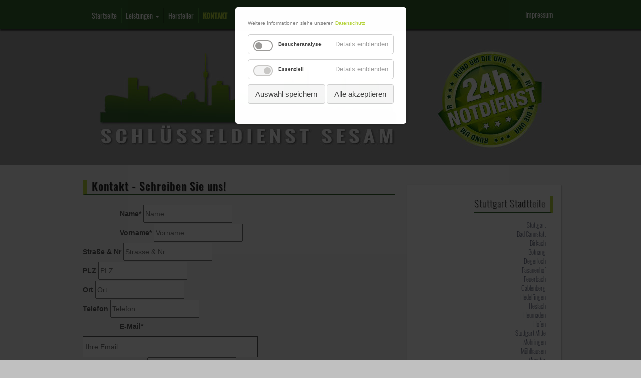

--- FILE ---
content_type: text/html; charset=UTF-8
request_url: https://www.sesam-schluesseldienst.de/kontakt.html
body_size: 6340
content:
<!DOCTYPE html>
<html lang="de">
<head>
  <meta charset="UTF-8">
  <meta http-equiv="X-UA-Compatible" content="IE=edge">
  <meta name="viewport" content="width=device-width, initial-scale=1">
  <meta name="robots" content="index,follow">
  <meta name="description" content="Kontaktieren Sie den Sesam Schlüsseldienst für schnelle Hilfe und Beratung rund um Sicherheitstechnik. Ihr vertrauenswürdiger Partner in Notfällen!">
  <meta name="keywords" content="Kontakt">
  <meta http-equiv="expires" content="12960000">
  <meta http-equiv="last-modified" content="2015-04-17">
  <base href="https://www.sesam-schluesseldienst.de/">  
  <link rel="icon" type="image/vnd.microsoft.icon" href="/favicon.ico">
  
  <title>Kontakt Sesam Schlüsseldienst Stuttgart</title>
  
  <script type="text/javascript">
<!--
(function() {
    if ("-ms-user-select" in document.documentElement.style && navigator.userAgent.match(/IEMobile\/10\.0/)) {
        var msViewportStyle = document.createElement("style");
        msViewportStyle.appendChild(
            document.createTextNode("@-ms-viewport{width:auto!important}")
        );
        document.getElementsByTagName("head")[0].appendChild(msViewportStyle);
    }
})();
//-->
</script>



  
  <link rel="stylesheet" href="files/sesam/cssI/bootstrap/css/bootstrap.min.css" type="text/css">

      <link rel="stylesheet" href="assets/css/colorbox.min.css,cookiebar_default.css,layout_sesam.css,spezial....-76b0b652.css">    <script src="assets/js/jquery.min.js,cookiebar.min.js-4181df65.js"></script>  
  <!-- HTML5 shim and Respond.js IE8 support of HTML5 elements and media queries -->
  <!--[if lt IE 9]>
    <script src="https://oss.maxcdn.com/libs/html5shiv/3.7.0/html5shiv.js"></script>
    <script src="https://oss.maxcdn.com/libs/respond.js/1.4.2/respond.min.js"></script>
  <![endif]-->
  
  <!--[if gte IE 9]>
   <style type="text/css">
     .gradient {
        filter: none;
     }
   </style>
 <![endif]-->

</head>

<body class="mac chrome blink ch131">

  <div id="fb-root"></div>


 

    <div id='top_jumbo' class="jumbotron">
    <div class="container">
      <a href="https://www.sesam-schluesseldienst.de/"> 
<img id='m_foto_top' src='files/sesam/cssI/m_schluesseldienst_sesam.jpg' alt='Schlüsseldienst Sesam Stuttgart und Umgebung' title='Schlüsseldienst Sesam Stuttgart und Umgebung' loading="lazy">
</a>

        
      
      
      
<!-- indexer::stop -->
<nav class="mod_navigation big_menu block" id="main_menu">

    
  <div class="navbar navbar-default" role="navigation">
  
        <div class='aktuelle_seite'>Kontakt</div> 
        <div class="container-fluid">
          <div class="navbar-header">
            <button type="button" class="navbar-toggle" data-toggle="collapse" data-target=".navbar-collapse">
              <span class="sr-only">Toggle navigation</span>
              <span class="icon-bar"></span>
              <span class="icon-bar"></span>
              <span class="icon-bar"></span>
            </button>
            <!-- <a class="navbar-brand" href="#"></a> -->
          </div>
          <div class="navbar-collapse collapse">
            <ul class="level_1 nav navbar-nav">  
  
  
<li   
  class="sibling first"  
  >  
    
  <a href="" title="Startseite" 
    class="sibling first"
                 
                 
                 
              
    >Startseite  
      
  </a>  
  </li>  
  
  
  
<li   
  class="submenu sibling dropdown"  
  >  
    
  <a href="leistungen.html" title="Leistungen" 
    class="submenu sibling dropdown-toggle"
                 
                 
                 
    data-toggle="dropdown"          
    >Leistungen  
      
  <b class="caret"></b>  
      
  </a><ul class="level_2 dropdown-menu">  
  
  
<li   
  class="first"  
  >  
    
  <a href="schluesselnotdienst.html" title="Schlüsselnotdienst" 
    class="first"
                 
                 
                 
              
    >Schlüsselnotdienst  
      
  </a>  
  </li>  
  
  
  
<li>  
    
  <a href="beschlag.html" title="Beschlag">Beschlag  
      
  </a>  
  </li>  
  
  
  
<li>  
    
  <a href="einbruchschutz.html" title="Einbruchschutz">Einbruchschutz  
      
  </a>  
  </li>  
  
  
  
<li>  
    
  <a href="einsteckschloss.html" title="Einsteckschloss">Einsteckschloss  
      
  </a>  
  </li>  
  
  
  
<li>  
    
  <a href="kernziehschutzbeschlag.html" title="Kernziehschutzbeschlag">Kernziehschutzbeschlag  
      
  </a>  
  </li>  
  
  
  
<li>  
    
  <a href="panzerriegel.html" title="Panzerriegel">Panzerriegel  
      
  </a>  
  </li>  
  
  
  
<li>  
    
  <a href="schliessanlagen_schluessel_nachmachen.html" title="Schließanlagen - Schlüssel nachmachen">Schließanlagen - Schlüssel nachmachen  
      
  </a>  
  </li>  
  
  
  
<li>  
    
  <a href="schliesszylinder.html" title="Schließzylinder">Schließzylinder  
      
  </a>  
  </li>  
  
  
  
<li>  
    
  <a href="schutzbeschlag.html" title="Schutzbeschlag">Schutzbeschlag  
      
  </a>  
  </li>  
  
  
  
<li   
  class="last"  
  >  
    
  <a href="zugefallene_tuer.html" title="Zugefallene Tür" 
    class="last"
                 
                 
                 
              
    >Zugefallene Tür  
      
  </a>  
  </li>  
  
  
</ul>  
  </li>  
  
  
  
<li   
  class="sibling"  
  >  
    
  <a href="hersteller.html" title="Hersteller" 
    class="sibling"
                 
                 
                 
              
    >Hersteller  
      
  </a>  
  </li>  
  
  
  
  <li class="active last">  
      
        <a class="active last">  
          Kontakt  
        </a>  
      
            
     
      
  </li>  
  
  
</ul>          </div><!--/.nav-collapse -->
        </div><!--/.container-fluid -->
      </div>

</nav>
<!-- indexer::continue -->
      <div id='oben_rechts'>
        <!--<a href=''><img src='files/sesam/cssI/home.png' alt='Go to Home' title='Go to Home'></a>-->
        <a href="impressum.html" title="Impressum - Schlüsseldienst Sesam Stuttgart">Impressum</a> 
      </div>  
     
    </div>
  </div>
  
  
  <div id='bild_jumbo' class="jumbotron">
    <div class="container">
      <a href="https://www.sesam-schluesseldienst.de/"> 
		<img id='d_foto_top' src='files/sesam/cssI/d_schluesseldienst_sesam.jpg' alt='Sesam Notdienst für Stuttgart und Umgebung' title='Sesam Notdienst für Stuttgart und Umgebung' loading='lazy'>
	</a>

    </div>
  </div>
   
  <div id='page_jumbo' class="jumbotron">
    <div id='page' class="container">      
  
        
      <div id='content' class='row'>
        <div id='left'>
          <div id='text' class="col-sm-8">           
              

  <div class="mod_article block" id="article-785">
    
          
<!-- indexer::stop -->
<div class="ce_form block">

      <h1>Kontakt - Schreiben Sie uns!</h1>
  
  <form method="post" enctype="application/x-www-form-urlencoded">
    <div class="formbody">
              <input type="hidden" name="FORM_SUBMIT" value="auto_form_1">
        <input type="hidden" name="REQUEST_TOKEN" value="">
                          
<div class="widget widget-text mandatory">
        <label for="ctrl_9" class="mandatory">
              <span class="invisible">Pflichtfeld </span>Name<span class="mandatory">*</span>
          </label>
  
    
  <input type="text" name="name" id="ctrl_9" class="text mandatory" value="" required placeholder="Name">
</div>

<div class="widget widget-text mandatory">
        <label for="ctrl_10" class="mandatory">
              <span class="invisible">Pflichtfeld </span>Vorname<span class="mandatory">*</span>
          </label>
  
    
  <input type="text" name="vorname" id="ctrl_10" class="text mandatory" value="" required placeholder="Vorname">
</div>

<div class="widget widget-text">
        <label for="ctrl_11">
              Straße & Nr          </label>
  
    
  <input type="text" name="strasse" id="ctrl_11" class="text" value="" placeholder="Strasse &amp; Nr">
</div>

<div class="widget widget-text">
        <label for="ctrl_12">
              PLZ          </label>
  
    
  <input type="text" name="plz" id="ctrl_12" class="text" value="" placeholder="PLZ">
</div>

<div class="widget widget-text">
        <label for="ctrl_8">
              Ort          </label>
  
    
  <input type="text" name="ort" id="ctrl_8" class="text" value="" placeholder="Ort">
</div>

<div class="widget widget-text">
        <label for="ctrl_7">
              Telefon          </label>
  
    
  <input type="text" name="tel" id="ctrl_7" class="text" value="" placeholder="Telefon">
</div>

<div class="widget widget-text mandatory">
        <label for="ctrl_1" class="mandatory">
              <span class="invisible">Pflichtfeld </span>E-Mail<span class="mandatory">*</span>
          </label>
  
    
  <input type="email" name="email" id="ctrl_1" class="text mandatory" value="" required placeholder="Ihre Email">
</div>

<div class="widget widget-text mandatory">
        <label for="ctrl_2" class="mandatory">
              <span class="invisible">Pflichtfeld </span>Betreff<span class="mandatory">*</span>
          </label>
  
    
  <input type="text" name="betreff" id="ctrl_2" class="text mandatory" value="" required placeholder="Ihr Betreff">
</div>

<div class="widget widget-textarea mandatory">
        <label for="ctrl_3" class="mandatory">
              <span class="invisible">Pflichtfeld </span>Ihre Nachricht<span class="mandatory">*</span>
          </label>
  
    
  <textarea name="nachricht" id="ctrl_3" class="textarea mandatory" rows="4" cols="40" required placeholder="Ihre Nachricht"></textarea>
</div>

<div class="widget widget-checkbox mandatory">
    
    <fieldset id="ctrl_14" class="checkbox_container mandatory">

    
    
    <input type="hidden" name="datenschutz" value="">

          
              <span><input type="checkbox" name="datenschutz" id="opt_14_0" class="checkbox" value="datenschutz" required> <label id="lbl_14_0" for="opt_14_0">
<div class="ce_text block">

        
  
      <p>Ich stimme zu, dass meine Angaben aus dem Kontaktformular zur Beantwortung meiner Anfrage erhoben und verarbeitet werden. Die Daten werden nach abgeschlossener Bearbeitung Ihrer Anfrage gelöscht. Hinweis: Sie können Ihre Einwilligung jederzeit für die Zukunft per E-Mail an&nbsp;<a href="&#109;&#97;&#105;&#108;&#116;&#111;&#58;&#118;&#x69;&#107;&#x74;&#111;&#x72;&#46;&#x73;&#99;&#x68;&#101;&#x6E;&#100;&#x65;&#108;&#x40;&#116;&#x2D;&#111;&#x6E;&#108;&#x69;&#110;&#x65;&#46;&#x64;&#101;">&#118;&#x69;&#107;&#x74;&#111;&#x72;&#46;&#x73;&#99;&#x68;&#101;&#x6E;&#100;&#x65;&#108;&#x40;&#116;&#x2D;&#111;&#x6E;&#108;&#x69;&#110;&#x65;&#46;&#x64;&#101;</a> widerrufen. Detaillierte Informationen zum Umgang mit Nutzerdaten finden Sie in unserer <a title="Datenschutzerklärung Schlüsseldienst Sesam Stuttgart" href="datenschutz.html">Datenschutzerklärung</a>.</p>  
  
  

</div>
</label></span>
      
          
  </fieldset>
</div>

<div class="widget widget-submit">
    
        <button type="submit" id="ctrl_4" class="submit">E-Mail senden</button>
  </div>
    </div>
  </form>

</div>
<!-- indexer::continue -->

<div class="ce_text block">

        
  
      <p>Sie wollen Ihre Wohnungstür reparieren oder endlich den Schlüssel für Ihr Auto drucken lassen? Dann sind Sie bei Schlüsseldienst Sesam Stuttgart genau richtig. Unser Team ist 24 Stunden am Tag für Sie da und steht Ihnen bei all Ihren Fragen und Anliegen zur Verfügung. Wir helfen Ihnen schnell und unkompliziert. Kontaktieren Sie uns jetzt!</p>
<p>Der Schlüsseldienst Sesam Stuttgart ist Ihr vertrauenswürdiger Partner für alle Ihre Schlüssel- und Schließanlagenbedürfnisse. Mit unserem Fachwissen, Qualitätsobjekten und professionellen Service sorgen wir dafür, dass Sie die richtige Lösung für Ihr Unternehmen finden. Ob es sich um Ersatzschlüssel, einzigartige Schlösser oder neue Rollladen handelt: Unser Team aus erfahrenen Handwerksmeistern bietet Ihnen immer den besten Service. Mit unserem Kontaktformular können Sie uns rund um die Uhr eine Anfrage senden und wir melden uns umgehend bei Ihnen. Dies gibt Ihnen die Gewissheit, dass Ihre Anliegen zu jeder Tages- oder Nachtzeit bearbeitet werden und Sie in kurzer Zeit eine Antwort erhalten. Bei uns erhalten Sie nicht nur einen Expertenrat, sondern bekommen auch individuelle Beratung zu all Ihren Anliegen – ob es nun ein Problem mit Schließsystemen oder Schlössern ist. Mit unserem Kontaktformular sparen Sie Kosten und Zeit und haben immer den richtigen Partner an Ihrer Seite!</p>
<p>Der Schlüsseldienst Sesam Stuttgart ist Ihr Ansprechpartner für alle Schlüssel- und Sicherheitsprobleme in Stuttgart. Wir öffnen Türen und Autos, reparieren Schließanlagen und sind immer für Sie da, wenn Sie uns brauchen. Schnell, kompetent und zuverlässig – das ist unser Motto. Rufen Sie uns an oder nutzen Sie unser Online-Kontaktformular – Schreiben Sie uns - wir freuen uns auf Sie!</p>  
  
  

</div>
    
      </div>

 
          </div>
        </div>
          
          
        
        
        <div id='right' class="col-sm-4">
          <div id='box'>
              
              
<div class='kasten_rechts'>
	<span class='titel_rechts'>Stuttgart Stadtteile</span>
	
<!-- indexer::stop -->
<nav class="mod_navigation big_menu seo_menu block">

    
  <div class="navbar navbar-default" role="navigation">
  
        <div class='aktuelle_seite'>Kontakt</div> 
        <div class="container-fluid">
          <div class="navbar-header">
            <button type="button" class="navbar-toggle" data-toggle="collapse" data-target=".navbar-collapse">
              <span class="sr-only">Toggle navigation</span>
              <span class="icon-bar"></span>
              <span class="icon-bar"></span>
              <span class="icon-bar"></span>
            </button>
            <!-- <a class="navbar-brand" href="#"></a> -->
          </div>
          <div class="navbar-collapse collapse">
            
<ul class="level_1">
            <li class="first"><a href="schluesseldienst-stuttgart.html" title="Stuttgart" class="first">Stuttgart</a></li>
                <li><a href="bad-cannstatt.html" title="Bad Cannstatt">Bad Cannstatt</a></li>
                <li><a href="birkach.html" title="Birkach">Birkach</a></li>
                <li><a href="botnang.html" title="Botnang">Botnang</a></li>
                <li><a href="degerloch.html" title="Degerloch">Degerloch</a></li>
                <li><a href="fasanenhof.html" title="Fasanenhof">Fasanenhof</a></li>
                <li><a href="feuerbach.html" title="Feuerbach">Feuerbach</a></li>
                <li><a href="gablenberg.html" title="Gablenberg">Gablenberg</a></li>
                <li><a href="hedelfingen.html" title="Hedelfingen">Hedelfingen</a></li>
                <li><a href="heslach.html" title="Heslach">Heslach</a></li>
                <li><a href="heumaden.html" title="Heumaden">Heumaden</a></li>
                <li><a href="hofen.html" title="Hofen">Hofen</a></li>
                <li><a href="schluesseldienst-stuttgart-mitte.html" title="Stuttgart Mitte">Stuttgart Mitte</a></li>
                <li><a href="moehringen.html" title="Möhringen">Möhringen</a></li>
                <li><a href="muehlhausen.html" title="Mühlhausen">Mühlhausen</a></li>
                <li><a href="muenster.html" title="Münster">Münster</a></li>
                <li><a href="neugereut.html" title="Neugereut">Neugereut</a></li>
                <li><a href="stuttgart-nord.html" title="Stuttgart Nord">Stuttgart Nord</a></li>
                <li><a href="obertuerkheim.html" title="Obertürkheim">Obertürkheim</a></li>
                <li><a href="stuttgart-ost.html" title="Stuttgart Ost">Stuttgart Ost</a></li>
                <li><a href="plieningen.html" title="Plieningen">Plieningen</a></li>
                <li><a href="riedenberg.html" title="Riedenberg">Riedenberg</a></li>
                <li><a href="sillenbuch.html" title="Sillenbuch">Sillenbuch</a></li>
                <li><a href="stammheim.html" title="Stammheim">Stammheim</a></li>
                <li><a href="schluesseldienst-stuttgart-sued.html" title="Stuttgart Süd">Stuttgart Süd</a></li>
                <li><a href="untertuerkheim.html" title="Untertürkheim">Untertürkheim</a></li>
                <li><a href="stuttgart-vaihingen.html" title="Vaihingen">Vaihingen</a></li>
                <li><a href="wangen.html" title="Wangen">Wangen</a></li>
                <li><a href="schluesseldienst-stuttgart-west.html" title="Stuttgart West">Stuttgart West</a></li>
                <li><a href="zazenhausen.html" title="Zazenhausen">Zazenhausen</a></li>
                <li class="last"><a href="zuffenhausen.html" title="Zuffenhausen" class="last">Zuffenhausen</a></li>
      </ul>
          </div><!--/.nav-collapse -->
        </div><!--/.container-fluid -->
      </div>

</nav>
<!-- indexer::continue -->

</div>
<div class='kasten_rechts'>
	<span class='titel_rechts'>Landkreise Umgebung</span>
	
<!-- indexer::stop -->
<nav class="mod_navigation big_menu seo_menu block">

    
  <div class="navbar navbar-default" role="navigation">
  
        <div class='aktuelle_seite'>Kontakt</div> 
        <div class="container-fluid">
          <div class="navbar-header">
            <button type="button" class="navbar-toggle" data-toggle="collapse" data-target=".navbar-collapse">
              <span class="sr-only">Toggle navigation</span>
              <span class="icon-bar"></span>
              <span class="icon-bar"></span>
              <span class="icon-bar"></span>
            </button>
            <!-- <a class="navbar-brand" href="#"></a> -->
          </div>
          <div class="navbar-collapse collapse">
            
<ul class="level_1">
            <li class="first"><a href="landkreis-boeblinen.html" title="Landkreis Böblinen" class="first">Landkreis Böblinen</a></li>
                <li><a href="landkreis-esslingen.html" title="Landkreis Esslingen">Landkreis Esslingen</a></li>
                <li><a href="landkreis-goeppingen.html" title="Landkreis Göppingen">Landkreis Göppingen</a></li>
                <li><a href="landkreis-heilbronn.html" title="Landkreis Heilbronn">Landkreis Heilbronn</a></li>
                <li><a href="landkreis-ludwigsburg.html" title="Landkreis Ludwigsburg">Landkreis Ludwigsburg</a></li>
                <li><a href="landkreis-pforzheim.html" title="Landkreis Pforzheim">Landkreis Pforzheim</a></li>
                <li><a href="landkreis-schwaebisch-gmuend.html" title="Landkreis Schwäbisch Gmünd">Landkreis Schwäbisch Gmünd</a></li>
                <li class="last"><a href="landkreis-waiblingen.html" title="Landkreis Waiblingen" class="last">Landkreis Waiblingen</a></li>
      </ul>
          </div><!--/.nav-collapse -->
        </div><!--/.container-fluid -->
      </div>

</nav>
<!-- indexer::continue -->

</div> 
                      </div>        
        </div>
        
      </div>
  
  
     
  
    </div>
  </div> <!-- jumbo -->
  
  <div id="footer" class="jumbotron">
    <div class="container">
       <div class='row'>
        <div class="col-sm-4 left">
         <div class="fb-like" data-href="https://www.sesam-schluesseldienst.de/"
data-layout="button_count" data-action="like" data-show-faces="false"
data-share="false"></div>

        </div>
        <div class="col-sm-4 middle">
                </div>
        <div class="col-sm-4 right">
          

<div class="ce_text block">

        
  
      <p>&nbsp;Copyright 2025<br><a href="impressum.html" title="Impressum - Schlüsseldienst Sesam Stuttgart">Impressum</a><br><a href="datenschutz.html" title="Datenschutzerklärung Schlüsseldienst Sesam Stuttgart">Datenschutz</a></p>
<p>
<!-- indexer::stop -->
<div class="mod_cookiebarOpener block">

        
  
<a href="javascript:;" title="Cookiebar öffnen" onclick="cookiebar.show(1);" rel="noreferrer noopener">Datenschutzeinstellungen ändern</a>


</div>
<!-- indexer::continue -->
</p>  
  
  

</div>
        </div>
      </div>
    </div>
  </div>

  
  
<script src="assets/colorbox/js/colorbox.min.js?v=1.6.6"></script>
<script>
  jQuery(function($) {
    $('a[data-lightbox]').map(function() {
      $(this).colorbox({
        // Put custom options here
        loop: false,
        rel: $(this).attr('data-lightbox'),
        maxWidth: '95%',
        maxHeight: '95%'
      });
    });
  });
</script>
  
  <script src="files/sesam/cssI/bootstrap/js/bootstrap.min.js"></script>
  <script src="files/sesam/cssI/js.js"></script>

  
<div  class="contao-cookiebar cookiebar_default cc-top cc-blocked" role="complementary" aria-describedby="cookiebar-desc">
    <div class="cc-inner" aria-live="assertive" role="alert">
        <div id="cookiebar-desc" class="cc-head">
            <p>Weitere Informationen siehe unseren <a href="datenschutz.html">Datenschutz</a></p>        </div>
        <div class="cc-groups">
                            <div class="cc-group">
                                            <input type="checkbox" name="group[]" id="g2" value="2" data-toggle-cookies>
                                        <label for="g2" class="group">Besucheranalyse</label>
                    <button class="cc-detail-btn" data-toggle-group>
                        <span>Details einblenden</span>
                        <span>Details ausblenden</span>
                    </button>
                    <div class="cc-cookies toggle-group">
                        <p>Wir möchten Nutzerfreundlichkeit und Leistungsfähigkeit unserer Webseiten für Sie verbessern. Aus diesem Grund nutzen wir Analyse-Technologien (auch Cookies), die pseudonymisiert auswerten, welche Funktionen und Inhalte unserer Webseiten wie und wie oft genutzt werden.</p>                                                    <div class="cc-cookie">
                                <input type="checkbox" name="cookie[]" id="c5" value="5">
                                <label for="c5" class="cookie">Google Analytics</label>
                                <p>Weitere Informationen finden Sie unter <a href="datenschutz.html">Datenschutz</a></p>                                                                                            </div>
                                            </div>
                </div>
                            <div class="cc-group">
                                            <input type="checkbox" name="group[]" id="g1" value="1" data-toggle-cookies disabled checked>
                                        <label for="g1" class="group">Essenziell</label>
                    <button class="cc-detail-btn" data-toggle-group>
                        <span>Details einblenden</span>
                        <span>Details ausblenden</span>
                    </button>
                    <div class="cc-cookies toggle-group">
                                                                            <div class="cc-cookie">
                                <input type="checkbox" name="cookie[]" id="c2" value="2" disabled checked>
                                <label for="c2" class="cookie">Contao HTTPS CSRF Token</label>
                                <p>Schützt vor Cross-Site-Request-Forgery Angriffen.</p>                                                                    <div class="cc-cookie-info">
                                                                                                                            <div>Speicherdauer: Dieses Cookie bleibt nur für die aktuelle Browsersitzung bestehen.</div>
                                                                                                                    </div>
                                                                                            </div>
                                                    <div class="cc-cookie">
                                <input type="checkbox" name="cookie[]" id="c3" value="3" disabled checked>
                                <label for="c3" class="cookie">PHP SESSION ID</label>
                                <p>Speichert die aktuelle PHP-Session.</p>                                                                    <div class="cc-cookie-info">
                                                                                                                            <div>Speicherdauer: Dieses Cookie bleibt nur für die aktuelle Browsersitzung bestehen.</div>
                                                                                                                    </div>
                                                                                            </div>
                                            </div>
                </div>
                    </div>
        <div class="cc-footer">
            <button class="cc-btn" data-save>Auswahl speichern</button>
            <button class="cc-btn success" data-accept-all>Alle akzeptieren</button>
        </div>
        <div class="cc-info">
                                </div>
    </div>
</div>
<script>var cookiebar = new ContaoCookiebar({configId:1,pageId:1,version:1,lifetime:63072000,consentLog:0,token:'ccb_contao_token',doNotTrack:0,currentPageId:788,excludedPageIds:null,cookies:{"5":{"id":"5","type":"googleAnalytics","checked":false,"token":["_ga","_gat_gtag_UA_26123720_2","_gid"],"resources":[{"src":"https:\/\/www.googletagmanager.com\/gtag\/js?id=UA-26123720-2","flags":null,"mode":1}],"scripts":[{"script":"window.dataLayer=window.dataLayer||[];function gtag(){dataLayer.push(arguments)} gtag('js',new Date());gtag('config','UA-26123720-2')","position":3,"mode":1},{"script":"try{ let keys = []; Object.keys(window.google_tag_manager).forEach((key) => { if(key.indexOf('G-') === 0 || key.indexOf('GTM-') === 0){ window['ga-disable-' + key] = true; } }); }catch (e) {}","position":3,"mode":2}]}},configs:[],texts:{acceptAndDisplay:'Akzeptieren und anzeigen'}});</script></body>
</html>

--- FILE ---
content_type: text/css
request_url: https://www.sesam-schluesseldienst.de/assets/css/colorbox.min.css,cookiebar_default.css,layout_sesam.css,spezial....-76b0b652.css
body_size: 5447
content:
#colorbox,#cboxOverlay,#cboxWrapper{position:absolute;top:0;left:0;z-index:9999;overflow:hidden;-webkit-transform:translate3d(0,0,0)}#cboxWrapper{max-width:none}#cboxOverlay{position:fixed;width:100%;height:100%}#cboxMiddleLeft,#cboxBottomLeft{clear:left}#cboxContent{position:relative}#cboxLoadedContent{overflow:auto;-webkit-overflow-scrolling:touch}#cboxTitle{margin:0}#cboxLoadingOverlay,#cboxLoadingGraphic{position:absolute;top:0;left:0;width:100%;height:100%}#cboxPrevious,#cboxNext,#cboxClose,#cboxSlideshow{cursor:pointer}.cboxPhoto{float:left;margin:auto;border:0;display:block;max-width:none;-ms-interpolation-mode:bicubic}.cboxIframe{width:100%;height:100%;display:block;border:0;padding:0;margin:0}#colorbox,#cboxContent,#cboxLoadedContent{box-sizing:content-box;-moz-box-sizing:content-box;-webkit-box-sizing:content-box}#cboxOverlay{background:#000;opacity:.9;filter:alpha(opacity = 90)}#colorbox{outline:0}#cboxContent{margin-top:20px;background:#000}.cboxIframe{background:#fff}#cboxError{padding:50px;border:1px solid #ccc}#cboxLoadedContent{border:5px solid #000;background:#fff}#cboxTitle{position:absolute;top:-20px;left:0;color:#ccc}#cboxCurrent{position:absolute;top:-20px;right:0;color:#ccc}#cboxLoadingGraphic{background:url(../../assets/colorbox/images/loading.gif) no-repeat center center}#cboxPrevious,#cboxNext,#cboxSlideshow,#cboxClose{border:0;padding:0;margin:0;overflow:visible;width:auto;background:0 0}#cboxPrevious:active,#cboxNext:active,#cboxSlideshow:active,#cboxClose:active{outline:0}#cboxSlideshow{position:absolute;top:-20px;right:90px;color:#fff}#cboxPrevious{position:absolute;top:50%;left:5px;margin-top:-32px;background:url(../../assets/colorbox/images/controls.png) no-repeat top left;width:28px;height:65px;text-indent:-9999px}#cboxPrevious:hover{background-position:bottom left}#cboxNext{position:absolute;top:50%;right:5px;margin-top:-32px;background:url(../../assets/colorbox/images/controls.png) no-repeat top right;width:28px;height:65px;text-indent:-9999px}#cboxNext:hover{background-position:bottom right}#cboxClose{position:absolute;top:5px;right:5px;display:block;background:url(../../assets/colorbox/images/controls.png) no-repeat top center;width:38px;height:19px;text-indent:-9999px}#cboxClose:hover{background-position:bottom center}
@charset "UTF-8";
.contao-cookiebar {
  position: fixed;
  left: 0;
  right: 0;
  top: 0;
  bottom: 0;
  z-index: 9999;
  font-size: 0;
  letter-spacing: 0;
  text-align: center;
  padding: 15px;
  max-height: 100vh;
  box-sizing: border-box;
  pointer-events: none;
  overflow: hidden; }
  .contao-cookiebar * {
    box-sizing: border-box; }
  .contao-cookiebar:before {
    content: '';
    display: inline-block;
    height: 100%;
    vertical-align: middle; }
  .contao-cookiebar .cc-inner {
    display: inline-block;
    overflow-y: auto;
    max-height: 100%;
    max-width: 100%;
    opacity: 0;
    pointer-events: none;
    visibility: hidden;
    font-size: 1rem;
    text-align: left; }
  .contao-cookiebar.cc-top .cc-inner {
    vertical-align: top; }
  .contao-cookiebar.cc-top.cc-active .cc-inner {
    animation: cookiebar-top-in 0.5s ease-in-out forwards; }
  .contao-cookiebar.cc-top.cc-saved .cc-inner {
    animation: cookiebar-top-out 0.5s ease-in-out forwards; }
  .contao-cookiebar.cc-bottom .cc-inner {
    vertical-align: bottom; }
  .contao-cookiebar.cc-bottom.cc-active .cc-inner {
    animation: cookiebar-bottom-in 0.5s ease-in-out forwards; }
  .contao-cookiebar.cc-bottom.cc-saved .cc-inner {
    animation: cookiebar-bottom-out 0.5s ease-in-out forwards; }
  .contao-cookiebar.cc-middle .cc-inner {
    vertical-align: middle; }
  .contao-cookiebar.cc-middle.cc-active .cc-inner {
    animation: cookiebar-middle-in 0.5s ease-in-out forwards; }
  .contao-cookiebar.cc-middle.cc-saved .cc-inner {
    animation: cookiebar-middle-out 0.5s ease-in-out forwards; }
  .contao-cookiebar.cc-left {
    text-align: left; }
  .contao-cookiebar.cc-right {
    text-align: right; }
  .contao-cookiebar .cc-head h1:first-child, .contao-cookiebar .cc-head h2:first-child, .contao-cookiebar .cc-head h3:first-child, .contao-cookiebar .cc-head h4:first-child, .contao-cookiebar .cc-head h5:first-child, .contao-cookiebar .cc-head h6:first-child {
    margin-top: 0; }
  .contao-cookiebar .cc-head p {
    margin-bottom: 15px; }
  .contao-cookiebar .cc-btn {
    display: inline-block;
    cursor: pointer;
    width: 100%;
    padding: 8px 14px;
    margin-bottom: 8px;
    font-size: 15px;
    outline: 0 none;
    border: 1px solid #cfcfcf;
    border-radius: 4px;
    color: #444;
    background: #f5f5f5; }
    .contao-cookiebar .cc-btn:hover {
      background: #ececec; }
    .contao-cookiebar .cc-btn:last-child {
      margin-bottom: 0; }
  .contao-cookiebar .grayscale .cc-btn {
    background: #f1efef; }
    .contao-cookiebar .grayscale .cc-btn:hover {
      background: #ececec; }
    .contao-cookiebar .grayscale .cc-btn.success {
      background: #fbfbfb; }
      .contao-cookiebar .grayscale .cc-btn.success:hover {
        background: #f7f7f7; }
  .contao-cookiebar .highlight .cc-btn.success {
    background: #4e9e3e;
    border-color: #3e7830;
    color: #fff; }
    .contao-cookiebar .highlight .cc-btn.success:hover {
      background: #4c933f; }
  .contao-cookiebar label {
    position: relative;
    display: block;
    padding: 8px 13px 8px 0;
    line-height: 1.2rem; }
    .contao-cookiebar label.group {
      font-weight: 600; }
  .contao-cookiebar input {
    position: absolute;
    width: 1px;
    height: 1px;
    outline: 0 none;
    opacity: 0; }
    .contao-cookiebar input + label {
      padding: 8px 13px 8px 50px;
      cursor: pointer; }
      .contao-cookiebar input + label:before {
        content: '';
        position: absolute;
        top: 6px;
        left: 0;
        width: 35px;
        height: 18px;
        margin: 0;
        box-sizing: content-box;
        border-radius: 10px;
        background: #fff;
        border: 2px solid #9c9b99;
        transition: border-color .2s; }
      .contao-cookiebar input + label:after {
        display: block;
        content: '';
        position: absolute;
        top: 10px;
        left: 4px;
        width: 14px;
        height: 14px;
        border-radius: 10px;
        background: #9c9b99;
        transition: background .2s, margin-left .2s, padding .2s; }
      .contao-cookiebar input + label:active:after {
        padding-left: 5px; }
    .contao-cookiebar input.cc-group-half + label:after {
      background: linear-gradient(to right, #9c9b99 0%, #9c9b99 50%, #399d32 50%, #399d32 100%); }
    .contao-cookiebar input:checked + label:after {
      background: #399d32;
      margin-left: 17px; }
    .contao-cookiebar input:checked + label:active:after {
      margin-left: 12px; }
    .contao-cookiebar input:checked + label:before {
      background: #dcf3db;
      border-color: #399d32; }
    .contao-cookiebar input:disabled + label {
      pointer-events: none; }
      .contao-cookiebar input:disabled + label:after {
        background: #c8c7c5; }
      .contao-cookiebar input:disabled + label:before {
        background: #f4f4f4;
        border-color: #c8c7c5; }
  .contao-cookiebar.cc-active .cc-inner {
    opacity: 1;
    pointer-events: auto;
    visibility: visible; }
  .contao-cookiebar.cc-active.cc-blocked {
    pointer-events: auto;
    animation: cookiebar-overlay-in 0.5s ease-in-out forwards; }
  .contao-cookiebar.cc-saved.cc-inner {
    opacity: 0;
    pointer-events: none;
    visibility: hidden; }
  .contao-cookiebar.cc-saved.cc-blocked {
    pointer-events: none;
    animation: cookiebar-overlay-out 0.5s ease-in-out forwards; }

@media (min-width: 768px) {
  .contao-cookiebar .cc-btn {
    width: auto;
    margin-bottom: 0; }
  .contao-cookiebar .cc-inner {
    max-width: 750px; } }

@keyframes cookiebar-overlay-in {
  0% {
    background: rgba(0, 0, 0, 0); }
  100% {
    background: rgba(0, 0, 0, 0.75); } }

@keyframes cookiebar-overlay-out {
  0% {
    background: rgba(0, 0, 0, 0.75); }
  100% {
    background: rgba(0, 0, 0, 0);
    visibility: hidden; } }

@keyframes cookiebar-top-in {
  0% {
    opacity: 0;
    transform: translateY(-100%); }
  100% {
    opacity: 1;
    transform: translateY(0); } }

@keyframes cookiebar-top-out {
  0% {
    opacity: 1;
    visibility: visible;
    transform: translateY(0); }
  100% {
    opacity: 0;
    visibility: hidden;
    transform: translateY(-100%); } }

@keyframes cookiebar-middle-in {
  0% {
    opacity: 0;
    transform: scale(0); }
  100% {
    opacity: 1;
    transform: scale(1); } }

@keyframes cookiebar-middle-out {
  0% {
    opacity: 1;
    visibility: visible;
    transform: scale(1); }
  100% {
    opacity: 0;
    visibility: hidden;
    transform: scale(0); } }

@keyframes cookiebar-bottom-in {
  0% {
    opacity: 0;
    transform: translateY(100%); }
  100% {
    opacity: 1;
    transform: translateY(0); } }

@keyframes cookiebar-bottom-out {
  0% {
    opacity: 1;
    visibility: visible;
    transform: translateY(0); }
  100% {
    opacity: 0;
    visibility: hidden;
    transform: translateY(100%); } }

.contao-cookiebar {
  color: #444444; }
  .contao-cookiebar p {
    color: #868686;
    line-height: 1.4; }
  .contao-cookiebar .cc-inner {
    padding: 25px;
    border-radius: 5px;
    -webkit-box-shadow: 0 0 10px 0 rgba(0, 0, 0, 0.25);
    box-shadow: 0 0 10px 0 rgba(0, 0, 0, 0.25);
    background: #fff; }
  .contao-cookiebar .cc-group {
    display: flex;
    flex-wrap: wrap;
    justify-content: space-between;
    align-content: center;
    position: relative;
    border: 1px solid #d0d0d0;
    border-radius: 5px;
    margin-bottom: 10px; }
    .contao-cookiebar .cc-group > label {
      flex-grow: 1;
      margin: 5px 0 5px 10px; }
    .contao-cookiebar .cc-group .cc-detail-btn {
      border: 0 none;
      outline: 0 none;
      background: transparent;
      font-size: 13px;
      letter-spacing: 0;
      text-transform: initial;
      cursor: pointer;
      color: #a2a2a2;
      padding: 8px 10px;
      line-height: 1.2rem; }
      .contao-cookiebar .cc-group .cc-detail-btn span:nth-child(2) {
        display: none; }
      .contao-cookiebar .cc-group .cc-detail-btn.cc-active span:nth-child(1) {
        display: none; }
      .contao-cookiebar .cc-group .cc-detail-btn.cc-active span:nth-child(2) {
        display: inline; }
      .contao-cookiebar .cc-group .cc-detail-btn:hover {
        color: #717171; }
    .contao-cookiebar .cc-group .cc-detail-btn-details {
      display: inline-block;
      border: 0 none;
      outline: 0 none;
      background: transparent;
      font-size: 13px;
      letter-spacing: 0;
      text-transform: initial;
      cursor: pointer;
      color: #a2a2a2;
      text-decoration: underline;
      padding: 0;
      margin: 0 0 10px; }
      .contao-cookiebar .cc-group .cc-detail-btn-details span:nth-child(2) {
        display: none; }
      .contao-cookiebar .cc-group .cc-detail-btn-details.cc-active span:nth-child(1) {
        display: none; }
      .contao-cookiebar .cc-group .cc-detail-btn-details.cc-active span:nth-child(2) {
        display: inline; }
      .contao-cookiebar .cc-group .cc-detail-btn-details:hover {
        color: #717171; }
  .contao-cookiebar .cc-cookies {
    display: none;
    width: 100%;
    background: #fbfbfb;
    border-radius: 0 0 5px 5px; }
    .contao-cookiebar .cc-cookies > p {
      font-size: 0.875rem; }
    .contao-cookiebar .cc-cookies > p, .contao-cookiebar .cc-cookies > .cc-cookie {
      margin: 0;
      padding: 15px;
      border-top: 1px solid #e6e6e6; }
    .contao-cookiebar .cc-cookies .cc-cookie .cc-cookie-info {
      font-size: 0.875rem;
      background: #fff;
      padding: 10px;
      border-radius: 5px;
      border: 1px solid #efefef; }
      .contao-cookiebar .cc-cookies .cc-cookie .cc-cookie-info > div > span {
        font-weight: 600; }
      .contao-cookiebar .cc-cookies .cc-cookie .cc-cookie-info > div + div {
        margin-top: 5px;
        word-wrap: break-word; }
      .contao-cookiebar .cc-cookies .cc-cookie .cc-cookie-info + button.cc-detail-btn-details {
        margin-top: 15px; }
    .contao-cookiebar .cc-cookies .cc-cookie .cc-cookie-desc > p {
      margin-bottom: 0; }
    .contao-cookiebar .cc-cookies .cc-cookie label.cookie + p, .contao-cookiebar .cc-cookies .cc-cookie label.cookie + .cc-cookie-info, .contao-cookiebar .cc-cookies .cc-cookie label.cookie + button.cc-detail-btn-details {
      margin-top: 10px; }
    .contao-cookiebar .cc-cookies .cc-cookie p {
      margin: 0 0 15px;
      font-size: 0.875rem; }
  .contao-cookiebar .cc-footer, .contao-cookiebar .cc-info {
    text-align: center; }
  .contao-cookiebar .cc-info {
    margin-top: 15px; }
    .contao-cookiebar .cc-info > p {
      font-size: 0.875rem; }
    .contao-cookiebar .cc-info > a {
      display: inline-block;
      font-size: 0.813rem;
      color: #a2a2a2;
      text-decoration: none; }
      .contao-cookiebar .cc-info > a:hover {
        color: #717171; }
      .contao-cookiebar .cc-info > a + a:before {
        display: inline-block;
        content: '·';
        margin-right: 5px; }

/* oswald-200 - latin */
@font-face {
  font-family: 'Oswald';
  font-style: normal;
  font-weight: 200;
  src: url('/files/sesam/cssI/fonts/oswald-v35-latin-200.eot'); /* IE9 Compat Modes */
  src: local(''),
       url('/files/sesam/cssI/fonts/oswald-v35-latin-200.eot?#iefix') format('embedded-opentype'), /* IE6-IE8 */
       url('/files/sesam/cssI/fonts/oswald-v35-latin-200.woff2') format('woff2'), /* Super Modern Browsers */
       url('/files/sesam/cssI/fonts/oswald-v35-latin-200.woff') format('woff'), /* Modern Browsers */
       url('/files/sesam/cssI/fonts/oswald-v35-latin-200.ttf') format('truetype'), /* Safari, Android, iOS */
       url('/files/sesam/cssI/fonts/oswald-v35-latin-200.svg#Oswald') format('svg'); /* Legacy iOS */
}
/* oswald-500 - latin */
@font-face {
  font-family: 'Oswald';
  font-style: normal;
  font-weight: 500;
  src: url('/files/sesam/cssI/fonts/oswald-v35-latin-500.eot'); /* IE9 Compat Modes */
  src: local(''),
       url('/files/sesam/cssI/fonts/oswald-v35-latin-500.eot?#iefix') format('embedded-opentype'), /* IE6-IE8 */
       url('/files/sesam/cssI/fonts/oswald-v35-latin-500.woff2') format('woff2'), /* Super Modern Browsers */
       url('/files/sesam/cssI/fonts/oswald-v35-latin-500.woff') format('woff'), /* Modern Browsers */
       url('/files/sesam/cssI/fonts/oswald-v35-latin-500.ttf') format('truetype'), /* Safari, Android, iOS */
       url('/files/sesam/cssI/fonts/oswald-v35-latin-500.svg#Oswald') format('svg'); /* Legacy iOS */
}
/* oswald-regular - latin */
@font-face {
  font-family: 'Oswald';
  font-style: normal;
  font-weight: 400;
  src: url('/files/sesam/cssI/fonts/oswald-v35-latin-regular.eot'); /* IE9 Compat Modes */
  src: local(''),
       url('/files/sesam/cssI/fonts/oswald-v35-latin-regular.eot?#iefix') format('embedded-opentype'), /* IE6-IE8 */
       url('/files/sesam/cssI/fonts/oswald-v35-latin-regular.woff2') format('woff2'), /* Super Modern Browsers */
       url('/files/sesam/cssI/fonts/oswald-v35-latin-regular.woff') format('woff'), /* Modern Browsers */
       url('/files/sesam/cssI/fonts/oswald-v35-latin-regular.ttf') format('truetype'), /* Safari, Android, iOS */
       url('/files/sesam/cssI/fonts/oswald-v35-latin-regular.svg#Oswald') format('svg'); /* Legacy iOS */
}
html{height:101%}body{background:silver;color:#595959;font-family:Verdana,sans-serif,Arial;font-size:14px}#logo_desktop,#oben_rechts,#menu_top,#d_foto_top,#font_size,#footer .middle,#box_d_notdienst,.aktuelle_seite{display:none}.jumbotron{background:none;font-size:14px;margin:0;padding:0}#top_jumbo .container{padding:5px 5px 0}#page{padding:5px;padding-top:0}#right #box{background:none}#m_notdienst,.m_notdienst{padding:0;margin:0 0 15px}#right #m_notdienst.ce_image,#right .m_notdienst.ce_image{margin:15px 0}#fb_google{height:85px;padding-top:15px}#fb,#fb iframe,#google{float:right}#google{margin-right:30px}.navbar-default .navbar-toggle{background:#608C23;border:1px solid #608C23}.icon-bar{border:1px solid #fff}#footer{padding:8px 5px;text-align:right}#footer .ce_text{margin:0}#footer,#footer a{color:#595959;font-size:11px;font-weight:400;line-height:1}#footer p{margin:0}a{color:#B7D53E;font-weight:700}a:hover,a:hover .glyphicon{text-decoration:none;color:#35662E}h1,h2,h3,.jumbotron h1,.jumbotron h2,.jumbotron h3,.titel_rechts{color:#282828;font-family:Oswald;letter-spacing:1px;padding-bottom:5px;text-shadow:1px 1px 1px #949494}h1{border-left:8px solid #B7D53E;border-bottom:2px solid #35662e;padding-left:10px}.titel_rechts{border-right:6px solid #B7D53E;border-bottom:2px solid #35662e;padding-right:10px}h1,.jumbotron h1,.jumbotron h3{font-size:17px;margin-bottom:20px}h2,.jumbotron h2,.titel_rechts{font-size:15px}.jumbotron h3{font-size:12px;margin-bottom:0}#right h1,#right h2,#right h3{color:#000;border:none;margin:0}.rot{color:#a60000}.glyphicon{color:#04A}ul{padding-left:15px;list-style-type:circle}.ce_accordeon,.ce_gallery,.ce_downloads,.ce_image,.ce_text,/* .mod_boxes4ward,*/
#logo,.big_menu,.seo_menu,.kasten_rechts,#footer .col-sm-4,.boxes4ward_article{background:#fff;margin-bottom:15px;padding:10px}#sidelock{text-align:right}.big_menu,#top_jumbo,#boxes4ward_article{-webkit-box-shadow:none;box-shadow:none}.ce_accordeon,.ce_downloads,/* .ce_image,*/
#right .ce_text,.mod_boxes4ward_article{margin:0}#notdienst .ce_image{padding:15px 0}.standard #text .mod_article{background:red;margin-bottom:30px;padding:15px}img,.image_container{border:none;max-width:100%;height:auto;width:auto\9}figure{margin:0}.clearfix{clear:both;height:1px}.ce_text ul{list-style:none;padding:0}.ce_text li{padding-left:1em}.ce_text li:before{color:#B7D53E;content:"•";font-size:22px;line-height:10px;position:relative;top:2px;left:-3px}.ce_gallery ul{list-style-type:none;padding-left:0;padding-bottom:15px}.ce_gallery li{padding:10px;text-align:center}.ce_gallery figcaption{color:#000;font-weight:700}.ce_gallery figure{padding:10px}.iframe{position:relative;padding-bottom:56.25%;padding-top:30px;height:0;overflow:hidden;margin-top:30px}.iframe iframe,.iframe object,.iframe embed{position:absolute;top:0;left:0;width:100%;height:100%}.kasten_rechts{padding-bottom:10px}.kasten_rechts h2,.kasten_rechts h3{border:none;margin:10px 0 5px}.kasten_rechts p{margin:0}.mod_newslist .more a{display:block;font-size:.8em;text-align:right;width:100%}.mod_newslist .invisible{display:none}.mod_newslist h2 a,.mod_newslist h3 a{color:#525772;font-size:12px;line-height:1;text-transform:none}#main_menu{margin-top:5px}.navbar{border:0;margin-bottom:0}.navbar-collapse,.navbar-default{background:none}.big_menu .navbar-collapse{border-top:2px solid #35662E;max-height:none}.big_menu .aktuelle_seite{color:#35662e;font-family:Oswald;font-weight:700;float:left;margin:12px 0 0 20px}.big_menu{padding:0}.big_menu ul{margin:0}.big_menu #nav_label{color:#09416D;float:left;font-size:22px;margin:10px 15px}.big_menu ul{list-style:none;padding:0}.big_menu a{border-bottom:1px solid silver;font-family:Oswald;font-size:13px;font-weight:400;display:block;padding:10px 0}nav.big_menu .open a{background:none;border:none}.navbar-default .navbar-nav>.open>a,.navbar-default .navbar-nav>.open>a:hover,.navbar-default .navbar-nav>.open>a:focus{background:none}.big_menu .last a{border-bottom:none}.big_menu span.active{font-weight:700;text-decoration:underline}.navbar-nav .open .dropdown-menu>li>a,.navbar-nav .open .dropdown-menu .dropdown-header{font-size:90%;padding:1px 0 0 30px}.big_menu .navbar-default .navbar-nav > .active > a{background:none;color:#35662E;font-weight:700}.big_menu .navbar-default .navbar-nav > .active > a:hover{background:none}.big_menu .dropdown-menu > li > a:hover{background:none}#kontakt h3{margin:0 0 15px}#telNr,#faxNr,#emailText{float:left;font-size:15px;font-weight:700;letter-spacing:1px}#emailText a{color:#444}#emailText a:hover{color:#04A}#telefon{background:url(../../files/sesam/cssI/telefon.png) no-repeat left center;float:left;height:29px;margin:0 0 0 10px;width:29px}#telNr{margin:7px 0 0 10px}#fax{clear:both;background:url(../../files/sesam/cssI/telefon.png) no-repeat left center;float:left;height:29px;width:29px;margin:10px 0 0 10px}#faxNr{margin:15px 0 0 10px}#email{background:url(../../files/sesam/cssI/email.png) no-repeat left center;clear:both;color:#04A;float:left;font-size:20px;font-weight:700;height:29px;margin:14px 0 0 10px;width:29px}#emailText{float:left;margin:18px 0 20px 10px}#rechts h2{font-size:22px;line-height:1;margin-top:0}#kontakt br{display:none}#kontakt label{margin-top:7px}#kontakt .ce_form .invisible{display:none}#kontakt input[type='text'],input[type='textarea'],input[type='email'],textarea,input[type='submit']{border:1px solid #595959;display:block;padding:5px;width:100%}#kontakt textarea{height:250px}#kontakt .submit{color:#595959;font-weight:700;margin-top:15px}#kontakt label,.error{font-weight:700}@media (min-width: 768px){.aktuelle_seite,#m_notdienst,.m_notdienst,#m_foto_top,#left .mod_boxes4ward{display:none}#oben_rechts,#d_foto_top,#font_size,#box_d_notdienst{display:block}#top_jumbo{background:#35662e;position:fixed;width:100%;z-index:1008;-webkit-box-shadow:2px 2px 2px 2px #403f3f;box-shadow:2px 2px 2px 2px #403f3f;behavior:url(assets/css3pie/1.0.0/PIE.htc)}#top_jumbo .container{padding:0}#font_size{float:right;margin:10px 15px 0 0}#bild_jumbo{background:#a4a4a4;padding-top:66px}#bild_jumbo .container{padding:0}#page_jumbo{background:#f5f5f5;}#page,#top_jumbo .container,#bild_jumbo .container,#footer .container{background:none;max-width:960px}#page{padding-top:30px}#notdienst{text-align:right}.col-sm-8,.col-sm-4{padding-bottom:30px}#footer{background:#606060;padding-top:25px;text-align:left}#footer .col-sm-4{background:none}#footer,#footer a{color:#c4c4c4}#footer .middle{display:block}#footer .col-sm-4{padding-top:15px;padding-bottom:15px}#footer .ce_text{background:none;padding:0}#footer .right{text-align:right}.ce_accordeon,.ce_gallery,.ce_downloads,.ce_image,.ce_text,/* .mod_boxes4ward,*/
#logo,#right .big_menu,.seo_menu,.mod_newslist,.col-sm-4{background:none;margin-bottom:15px;padding:10px}.ce_accordeon,.ce_gallery,.ce_downloads,.ce_image,#right .ce_text,/* .mod_boxes4ward,*/
#logo,#right .big_menu,.seo_menu,.kasten_rechts{background:#fff;margin-bottom:15px;padding:15px;text-align:right}.ce_gallery{float:left;padding:0}.container{padding:0 15px}h1,.jumbotron h1{font-size:22px;margin-top:0}h2,.jumbotron h2,h3,.titel_rechts{font-size:19px}.jumbotron h3{font-size:14px;margin-bottom:0}#left img{background:#fff;border:1px solid #eaeaea;float:right;margin:0 0 5px 10px;padding:4px;max-width:250px}#left img.vertikal{height:250px;width:auto}#left .pdf_link img{background:none;border:none;padding:0;width:auto}#left .image_container.eingelesen{margin-top:30px}#header .col-sm-12,#footer .col-sm-12{padding:0}.ce_gallery ul{list-style-type:none;padding-left:0;padding-bottom:15px}.ce_gallery li{float:left;text-align:center;width:33%}.ce_gallery figcaption{color:#000;font-weight:700}#oben_rechts{float:right;margin:15px 15px 0 0}#oben_rechts img{position:relative;top:-2px}#oben_rechts a{color:#fff;font-family:Oswald;font-weight:400;margin-left:10px}.big_menu .navbar-collapse{border-top:none}.big_menu{margin-bottom:0}#main_menu{float:left}#main_menu .navbar{border:none;clear:both;margin:0;min-height:0;padding-top:15px;border-radius:0;position:relative;top:-7px}nav{overflow:visible}#kontakt input[type='text'],input[type='textarea'],input[type='email'],textarea,input[type='submit']{border:1px solid #595959;display:block;padding:5px;width:350px}#main_menu ul{list-style-type:none;margin:0;padding:0}#main_menu .navbar-default .navbar-nav > li > a{border:none;border-right:1px solid #284e23;border-left:1px solid #488b3f;color:#fff;display:block;font-size:14px;font-weight:400;line-height:1;margin:4px 0;padding:8px;text-align:center;white-space:nowrap}#main_menu .navbar-default .navbar-nav > li.first > a{border-left:none}#main_menu .navbar-default .navbar-nav > li.last > a{border-right:none}#main_menu .first a{border-left:none;padding-left:0}#main_menu .navbar-default .navbar-nav > li.active > a{background:none;color:#B6D53D;font-weight:700;text-transform:uppercase}#main_menu .navbar-default .navbar-nav > li > a:hover{color:#B6D53D}.navbar-default .navbar-nav > .open > a:focus{background:none}#main_menu .nav>li>span{padding-left:15px;padding-right:15px}#main_menu li a:hover{color:#464646}#main_menu .dropdown-menu{background:#35662E;border:none}#main_menu .dropdown-menu>li>a{border:0;color:#B6D53D;padding:5px 0;width:180px}#main_menu .level_2{border-radius:0 0 5px 5px;margin:0}#main_menu .dropdown-menu>li>a:hover{color:#fff}#main_menu ul.level_2{border-top:none}#main_menu .level_2 li{border-bottom:1px solid #284e23;border-top:1px solid #488b3f;margin:0 15px}#main_menu .level_2 li.first{border-top:none}#main_menu .level_2 li.last{border-bottom:none;margin-bottom:15px}.seo_menu{background:none}.seo_menu .navbar-collapse{padding:0}.seo_menu h3{font-size:17px;margin-bottom:15px}.seo_menu a,.seo_menu span{font-weight:300;display:block;border:none;padding:2px 0;text-align:right}.seo_menu .level_1 a{color:#525772;font-size:13px;font-weight:300;line-height:1.1}.seo_menu .level_1 .active span{color:#35662E;font-family:Oswald;font-size:12px;font-weight:700;line-height:1;text-decoration:none}.seo_menu .level_2 a{color:#595959;font-weight:400;padding:0;text-transform:none}#kontakt input{width:350px}#kontakt textarea{width:350px}#kontakt .submit{width:180px}}@media (min-width: 1024px){#menu_top,#logo_desktop{display:block}#logo_tablet{display:none}#menu_top{position:absolute;top:18px;left:681px}#menu_top ul{list-style-type:none}#menu_top li{float:left}#menu_top a,#menu_top span{color:#000;display:block;font-weight:700;margin-right:44px}}#right h3.oswald_gruen{color: #35662E; text-align: right}.jumbotron #right p{font-size:12px}



/* Email Formular */
.widget-checkbox fieldset{
  padding: 0;
}



#opt_14_0{
  float: left;
  width: auto!important;
}

#ctrl_14{
  margin-top: 15px;
}

#lbl_14_0{
  line-height: 1!important;
  text-transform: none!important;
}
#lbl_14_0 a{
  text-decoration: underline;
}

label#lbl_14_0,
#lbl_14_0 div,
#lbl_14_0 p{
  display: inline!important;
}

#left img.full_width{
  float: none!important;
  max-width: none;
  width: 100%;
}

@media(min-width: 768px){
  .mod_navigation li .level_2{
    margin-bottom: 10px!important;
  }

  .mod_navigation li .level_2 a{
    font-size: 11px;
    font-weight: normal;
  }
}

#cookiebar button{
  background: #35662E;
}

.mod_navigation.big_menu{
  background: #35662e;
}


@media (max-width: 767px) {
    #main_menu .navbar-default .navbar-nav > li > a {
        color: #fff;
    }

    #main_menu .navbar-default .navbar-nav > li > a:hover {
        color: #B6D53D;
    }
    #main_menu .navbar-default .navbar-nav > li.active > a {
        background: none;
        color: #B6D53D;
        font-weight: 700;
        text-transform: uppercase;
    }

    #main_menu .dropdown-menu > li > a {
        color: #B6D53D;
    }
    #main_menu .dropdown-menu>li>a:hover {
        color: #fff;
    }
}
/* spezial.css */
#left .image_container,.ce_accordeon,.ce_gallery,.ce_downloads,#logo,.kasten_rechts,#right .boxes4ward_article{-webkit-box-shadow:1px 1px 2px 1px #bfbfbf;box-shadow:1px 1px 2px 1px #bfbfbf}#top_jumbo{-webkit-box-shadow:2px 2px 2px 2px #403f3f;box-shadow:2px 2px 2px 2px #403f3f}


--- FILE ---
content_type: application/javascript
request_url: https://www.sesam-schluesseldienst.de/files/sesam/cssI/js.js
body_size: 106
content:
plus = 0;
function fontSize(plus_minus){
  plus = parseInt(plus +(plus_minus * 1));
  h1 = 22 + plus;
  h2 = 19 + plus;
  h3 = 19 + plus;
  body = 14 + plus;
  $('h1').css({'font-size' : ''+ h1 + 'px'});
  $('h2').css({'font-size' : ''+ h2 + 'px'});
  $('h3').css({'font-size' : ''+ h3 + 'px'});
  $('p').css({'font-size' : ''+ body + 'px'});
}

function reset(){
  $('h1, h2, h3, h4, h5, h6, p').removeAttr('style');
}
